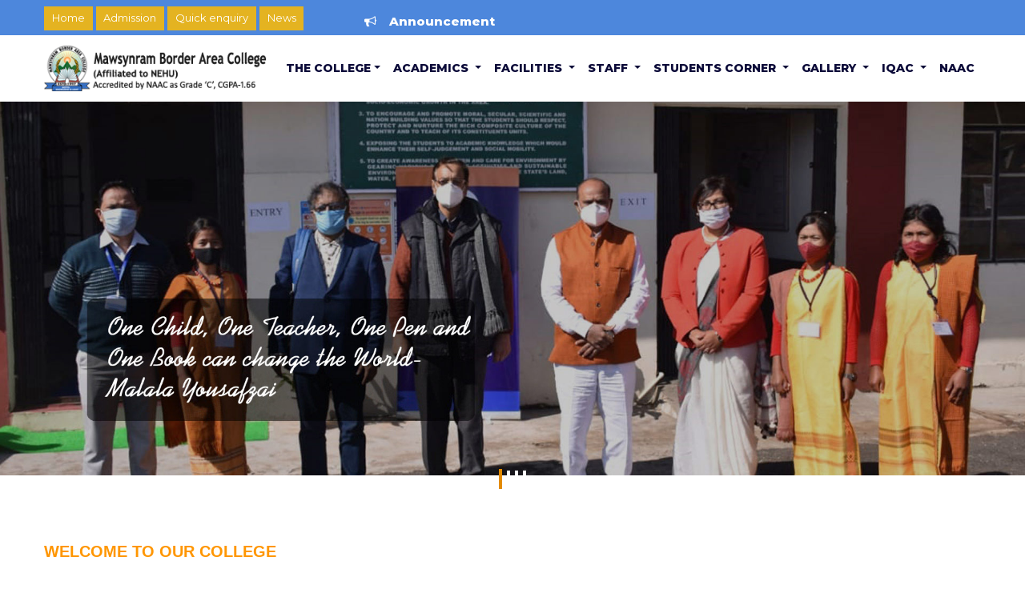

--- FILE ---
content_type: text/html; charset=UTF-8
request_url: https://mawsynramborderareacollege.com/
body_size: 7945
content:
<!DOCTYPE html>
<html lang="en">
<head>
    <!-- ========== Meta Tags ========== -->
    <meta charset="utf-8">
    <meta name="viewport" content="width=device-width, initial-scale=1">
    <meta name="description" content="">
    <!-- ========== Page Title ========== -->
    <title>Mawsynram Border Area College</title>
    <!-- ========== Favicon Icon ========== -->
    <link rel="shortcut icon" href="https://mawsynramborderareacollege.com/assets/images/favicon.png" type="image/x-icon">
    <!-- ========== Google Fonts ========== -->
    <link href="https://fonts.googleapis.com/css?family=Montserrat:400,800&amp;display=swap" rel="stylesheet">
    <!-- ========== Start Stylesheet ========== -->
    <link href="https://mawsynramborderareacollege.com/assets/css/videopopup.css" rel="stylesheet" />
    <link rel="stylesheet" href="https://mawsynramborderareacollege.com/assets/css/bootstrap.min.css">
<link rel="stylesheet" href="https://mawsynramborderareacollege.com/font-awesome/4.7.0/css/font-awesome.min.css">
<link rel="stylesheet" type="text/css" href="https://mawsynramborderareacollege.com/assets/css/slick.css"/>
<link rel="stylesheet" type="text/css" href="https://mawsynramborderareacollege.com/assets/css/slick-theme.css"/>
<link rel="stylesheet" href="https://mawsynramborderareacollege.com/assets/css/animate.min.css">
<link rel="stylesheet" href="https://mawsynramborderareacollege.com/assets/css/aos.css"/>
<link rel="stylesheet" href="https://mawsynramborderareacollege.com/assets/css/jquery.fancybox.min.css"/>
<link rel="stylesheet" href="https://mawsynramborderareacollege.com/assets/css/themify-icons.css">
<link rel="stylesheet" href="https://mawsynramborderareacollege.com/assets/css/style.css">
    <style>

        .dropdown-dropdown {
            display: none;
            position: absolute;
            background-color: #fff;
        }
        .dropdown-dropdown a:hover {background-color: #fff;}
        .dropdown1:hover .dropdown-dropdown {
            background-color: #fff;
            display: block;
            color: #ff9600
        }
    </style>
</head>
<link rel="stylesheet" type="text/css" href="https://cdnjs.cloudflare.com/ajax/libs/toastr.js/2.1.4/toastr.min.css"><style>[wire\:loading], [wire\:loading\.delay], [wire\:loading\.inline-block], [wire\:loading\.inline], [wire\:loading\.block], [wire\:loading\.flex], [wire\:loading\.table], [wire\:loading\.grid] {display: none;}[wire\:offline] {display: none;}[wire\:dirty]:not(textarea):not(input):not(select) {display: none;}input:-webkit-autofill, select:-webkit-autofill, textarea:-webkit-autofill {animation-duration: 50000s;animation-name: livewireautofill;}@keyframes livewireautofill { from {} }</style>
<body>
<!--start preloader-->
<div class="preloader">
    <div class="spinner">
        <div class="double-bounce1"></div>
        <div class="double-bounce2"></div>
    </div>
</div>
<!--end preloader-->
<div class="page-wrapper" id="page-wrapper">
    <!-- start top header -->
<header class="top-header py-2">
    <div class="container">
        <div class="row align-content-center">
            <div class="col-xl-4 col-lg-4 col-md-12 text-left top-btn">
                <a class="btn theme-orange" href="https://mawsynramborderareacollege.com">Home</a>
                <a class="btn theme-orange" href="https://mawsynramborderareacollege.com/online-admission-form">Admission</a>
                <a class="btn theme-orange" href="https://mawsynramborderareacollege.com/contact-us">Quick enquiry</a>
                <a class="btn theme-orange" href="https://mawsynramborderareacollege.com/news">News</a>
            </div>
            <div class="col-xl-2 col-lg-3 col-md-4 py-2 font-weight-bold f-15 announcement">
                <i class="fa fa-bullhorn mr-3"></i><span>Announcement</span>
            </div>
            <div class="col-xl-6 col-lg-5 col-md-8">
                <div wire:id="rMyeH22hxQIexE37FjgB" wire:initial-data="{&quot;fingerprint&quot;:{&quot;id&quot;:&quot;rMyeH22hxQIexE37FjgB&quot;,&quot;name&quot;:&quot;announcement&quot;,&quot;locale&quot;:&quot;en&quot;,&quot;path&quot;:&quot;\/&quot;,&quot;method&quot;:&quot;GET&quot;},&quot;effects&quot;:{&quot;listeners&quot;:[]},&quot;serverMemo&quot;:{&quot;children&quot;:[],&quot;errors&quot;:[],&quot;htmlHash&quot;:&quot;5fea25a4&quot;,&quot;data&quot;:[],&quot;dataMeta&quot;:[],&quot;checksum&quot;:&quot;6a7831530046f53f8af6dfd0f4d4f282fae8c993f853cd56b83006377574fdec&quot;}}" style="vertical-align: middle;">
    <marquee behavior="scroll" direction="left"onmouseover="this.stop();" onmouseout="this.start();">

            <span>
                            </span>
    </marquee>
</div>
            </div>
        </div>
    </div>
</header>
<!-- end top header -->
<!-- start main header -->
<header class="main-header" id="header">
    <div class="container">
        <nav class="navbar navbar-expand-lg navbar-dark">
            <a class="navbar-brand" href="https://mawsynramborderareacollege.com">
                <img src="https://mawsynramborderareacollege.com/assets/images/logo.png" class="img-fluid" alt="">
            </a>
            <span class="navbar-toggler">
                    <i class="ti-align-left" onclick="openNav()"></i>
                </span>
            <div class="collapse navbar-collapse justify-content-end" id="collapsibleNavbar">
                <ul class="navbar-nav">

                    <li class="nav-item dropdown">
                        <a class="nav-link dropdown-toggle" href="#" data-toggle="dropdown">The College</a>
                        <div class="dropdown-menu">
                            <a class="dropdown-item" href="https://mawsynramborderareacollege.com/the-college/our-history">Our History</a>
                            <a class="dropdown-item" href="https://mawsynramborderareacollege.com/the-college/patron">Patron</a>
                            <a class="dropdown-item" href="https://mawsynramborderareacollege.com/the-college/principal-desk">Principal's Desk</a>
                            <a class="dropdown-item" href="https://mawsynramborderareacollege.com/the-college/administration">Administration</a>
                            <a class="dropdown-item" href="https://mawsynramborderareacollege.com/the-college/objective-&amp;-motto">Objective & Motto</a>
                            <a class="dropdown-item" href="https://mawsynramborderareacollege.com/the-college/messages-from-governing-body">Messages from Governing Body</a>
                            <a class="dropdown-item" href="https://mawsynramborderareacollege.com/contact-us">Contact Us</a>
                        </div>
                    </li>
                    <li class="nav-item dropdown">
                        <a class="nav-link dropdown-toggle" href="#" id="navbardrop" data-toggle="dropdown">
                            Academics
                        </a>
                        <div class="dropdown-menu">
                            <a class="dropdown-item" href="https://mawsynramborderareacollege.com/academics/departments">Departments</a>
                            <a class="dropdown-item" href="https://mawsynramborderareacollege.com/academics/courses">Courses</a>
                            <a class="dropdown-item" href="https://mawsynramborderareacollege.com/academics/admission-criteria">Admission Criteria</a>
                            <a class="dropdown-item" href="https://mawsynramborderareacollege.com/academics/examination">Examination</a>
                            <a class="dropdown-item" href="https://mawsynramborderareacollege.com/academics/general-rules">General Rules</a>
                        </div>
                    </li>
                    <li class="nav-item dropdown">
                        <a class="nav-link dropdown-toggle" href="#" id="navbardrop" data-toggle="dropdown">
                            Facilities
                        </a>
                        <div class="dropdown-menu">
                            <a class="dropdown-item" href="https://mawsynramborderareacollege.com/facilities/hostel">Hostel</a>
                            <a class="dropdown-item" href="https://mawsynramborderareacollege.com/facilities/library">Library</a>
                            <a class="dropdown-item" href="https://mawsynramborderareacollege.com/facilities/laboratory">Laboratory</a>
                            <a class="dropdown-item" href="https://mawsynramborderareacollege.com/facilities/canteen">Canteen</a>
                            <a class="dropdown-item" href="https://mawsynramborderareacollege.com/facilities/medical-facility">Medical Facilities</a>
                        </div>
                    </li>
                    <li class="nav-item dropdown">
                        <a class="nav-link dropdown-toggle" href="#" id="navbardrop" data-toggle="dropdown">
                            Staff
                        </a>
                        <div class="dropdown-menu">
                            <!--<a class="dropdown-item" href="https://mawsynramborderareacollege.com/staff/teaching-staff">Teaching Staff</a>-->
                            <a class="dropdown-item" href="#">
                                    <div class="dropdown1">
                                        Teaching Staff
                                        <div class="dropdown-dropdown" style="margin-left: 25px;">
                                            <a class="dropdown-item" href="https://mawsynramborderareacollege.com/staff/teaching-staff">Arts</a>
                                            <a class="dropdown-item" href="https://mawsynramborderareacollege.com/staff/teaching-staff-commerce">Commerce</a>
                                        </div>
                                    </div>
                                </a>
									<a class="dropdown-item" href="#">
                                    <div class="dropdown1">
                                        Supporting Staff
                                        <div class="dropdown-dropdown" style="margin-left: 25px;">
                                            <a class="dropdown-item" href="https://mawsynramborderareacollege.com/staff/librarian">Library</a>
                                            <a class="dropdown-item" href="https://mawsynramborderareacollege.com/staff/office-staff">Office Staff</a>
                                            <a class="dropdown-item" href="https://mawsynramborderareacollege.com/staff/add-on">Add – On</a>
                                        </div>
                                    </div>
                                </a>

                        </div>
                    </li>
                    <li class="nav-item dropdown">
                        <a class="nav-link dropdown-toggle" href="#" id="navbardrop" data-toggle="dropdown">
                            Students Corner
                        </a>
                        <div class="dropdown-menu">
                            <a class="dropdown-item" href="https://mawsynramborderareacollege.com/student-corner/student-union">Students Union</a>
                            <!--<a class="dropdown-item" href="https://mawsynramborderareacollege.com/student-corner/national-cadet-corps">National Cadet Corps (NCC)</a>-->
                            <a class="dropdown-item" href="https://mawsynramborderareacollege.com/student-corner/cultural-club">Cultural Club</a>
                            <a class="dropdown-item" href="https://mawsynramborderareacollege.com/student-corner/national-services-schemes">National Services Schemes</a>
                            <a class="dropdown-item" href="https://mawsynramborderareacollege.com/student-corner/red-ribbon-club">Red Ribbon Club</a>
                            <a class="dropdown-item" href="https://mawsynramborderareacollege.com/student-corner/question-bank">Question Bank</a>
                            <a class="dropdown-item" href="https://mawsynramborderareacollege.com/student-corner/alumni">Alumni</a>
                        </div>
                    </li>

                    <!--<li class="nav-item">-->
                    <!--    <a class="nav-link" href="https://mawsynramborderareacollege.com/news">News</a>-->
                    <!--</li>-->
                    <li class="nav-item dropdown">
                        <a class="nav-link dropdown-toggle" href="#" id="navbardrop" data-toggle="dropdown">
                            Gallery
                        </a>
                        <div class="dropdown-menu">
                            <a class="dropdown-item" href="https://mawsynramborderareacollege.com/gallery/photo">Photo Gallery</a>
                            <a class="dropdown-item" href="https://mawsynramborderareacollege.com/gallery/video">Video Gallery</a>
                        </div>
                    </li>
                    <li class="nav-item dropdown">
                        <a class="nav-link dropdown-toggle" href="#" id="navbardrop" data-toggle="dropdown">
                            IQAC
                        </a>
                        <div class="dropdown-menu">
            <a class="dropdown-item" href="https://mawsynramborderareacollege.com/iqac/1/Members">Members</a>
            <a class="dropdown-item" href="https://mawsynramborderareacollege.com/iqac/2/Meetings">Meetings</a>
            <a class="dropdown-item" href="https://mawsynramborderareacollege.com/iqac/3/Action%20Taken%20Report">Action Taken Report</a>
            <a class="dropdown-item" href="https://mawsynramborderareacollege.com/iqac/4/Research%20Project">Research Project</a>
            <a class="dropdown-item" href="https://mawsynramborderareacollege.com/iqac/5/Best%20Practices">Best Practices</a>
            <a class="dropdown-item" href="https://mawsynramborderareacollege.com/iqac/6/Student%20Survey%20Report">Student Survey Report</a>
            <a class="dropdown-item" href="https://mawsynramborderareacollege.com/iqac/7/Orientations%20and%20Seminars/Webinars">Orientations and Seminars/Webinars</a>
            <a class="dropdown-item" href="https://mawsynramborderareacollege.com/iqac/8/AQAR">AQAR</a>
            <a class="dropdown-item" href="https://mawsynramborderareacollege.com/iqac/10/SSR">SSR</a>
            <a class="dropdown-item" href="https://mawsynramborderareacollege.com/iqac/11/IIQA">IIQA</a>
            <a class="dropdown-item" href="https://mawsynramborderareacollege.com/iqac/12/DVV">DVV</a>
            <a class="dropdown-item" href="https://mawsynramborderareacollege.com/iqac/13/Pre%20NAAC%20Assessment">Pre NAAC Assessment</a>
    </div>
                    </li>
                    <li class="nav-item">
                        <a class="nav-link" href="https://mawsynramborderareacollege.com/national-assessment-and-accreditation-council">NAAC</a>
                    </li>
                </ul>
            </div>
        </nav>
    </div>
</header>
<!-- end main header -->
    <!-- start side menu -->
<div id="mySidenav" class="sidenav">
    <a href="javascript:void(0)" class="closebtn" onclick="closeNav()">&times;</a>
    <div class="sidenav-links pt-4">
        <a href="https://mawsynramborderareacollege.com">Home</a>
        <button class="dropdown-btn">The College
            <i class="fa fa-caret-down"></i>
        </button>
        <div class="dropdown-container">
            <a href="https://mawsynramborderareacollege.com/the-college/our-history">Our History</a>
            <a href="https://mawsynramborderareacollege.com/the-college/patron">Patron</a>
            <a href="https://mawsynramborderareacollege.com/the-college/principal-desk">Principal's Desk</a>
            <a href="https://mawsynramborderareacollege.com/the-college/administration">Administration</a>
            <a href="https://mawsynramborderareacollege.com/the-college/objective-&amp;-motto">Objective & Motto</a>
            <a href="https://mawsynramborderareacollege.com/the-college/messages-from-governing-body">Messages from Governing Body</a>
            <a href="https://mawsynramborderareacollege.com/contact-us">Contact Us</a>
        </div>
        <button class="dropdown-btn">Academics
            <i class="fa fa-caret-down"></i>
        </button>
        <div class="dropdown-container">
            <a href="https://mawsynramborderareacollege.com/academics/departments">Departments</a>
            <a href="https://mawsynramborderareacollege.com/academics/courses">Courses</a>
            <a href="https://mawsynramborderareacollege.com/academics/admission-criteria">Admission Criteria</a>
            <a href="https://mawsynramborderareacollege.com/academics/examination">Examination</a>
            <a href="https://mawsynramborderareacollege.com/academics/general-rules">General Rules</a>
        </div>
        <button class="dropdown-btn">Facilities
            <i class="fa fa-caret-down"></i>
        </button>
        <div class="dropdown-container">
            <a href="https://mawsynramborderareacollege.com/facilities/hostel">Hostel</a>
            <a href="https://mawsynramborderareacollege.com/facilities/library">Library</a>
            <a href="https://mawsynramborderareacollege.com/facilities/laboratory">Laboratory</a>
            <a href="https://mawsynramborderareacollege.com/facilities/canteen">Canteen</a>
            <a href="https://mawsynramborderareacollege.com/facilities/medical-facility">Medical Facilities</a>
        </div>
        <button class="dropdown-btn">Staff
            <i class="fa fa-caret-down"></i>
        </button>
        <div class="dropdown-container">
            <a href="https://mawsynramborderareacollege.com/staff/teaching-staff">Teaching Staff</a>
            
				<button class="dropdown-btn">Supporting Staff
					<i class="fa fa-caret-down"></i>
				</button>
				<div class="dropdown-container">
				    <a href="https://mawsynramborderareacollege.com/staff/librarian">Library</a>
					<a href="https://mawsynramborderareacollege.com/staff/office-staff">Office Staff</a>
					<a href="https://mawsynramborderareacollege.com/staff/add-on">Add – On</a>
				</div>
			
        </div>
        <button class="dropdown-btn">Student Corner
            <i class="fa fa-caret-down"></i>
        </button>
        <div class="dropdown-container">
            <a href="https://mawsynramborderareacollege.com/student-corner/student-union">Students Union</a>
            <!--<a href="https://mawsynramborderareacollege.com/student-corner/national-cadet-corps">National Cadet Corps (NCC)</a>-->
            <a href="https://mawsynramborderareacollege.com/student-corner/cultural-club">Cultural Club</a>
            <a href="https://mawsynramborderareacollege.com/student-corner/national-services-schemes">National Services Schemes</a>
            <a href="https://mawsynramborderareacollege.com/student-corner/red-ribbon-club">Red Ribbon Club</a>
            <a href="https://mawsynramborderareacollege.com/student-corner/question-bank">Question Bank</a>
            <a href="https://mawsynramborderareacollege.com/student-corner/alumni">Alumni</a>
        </div>
        <a href="https://mawsynramborderareacollege.com/news">News</a>
        <button class="dropdown-btn">Gallery
            <i class="fa fa-caret-down"></i>
        </button>
        <div class="dropdown-container">
            <a href="https://mawsynramborderareacollege.com/gallery/photo">Photo Gallery</a>
            <a href="https://mawsynramborderareacollege.com/gallery/video">Video Gallery</a>
        </div>
        <a href="https://mawsynramborderareacollege.com/national-assessment-and-accreditation-council">Naac</a>
    </div>
</div>
<!-- end side menu -->
        <!-- start slider -->
    <div id="demo" class="carousel slide" data-ride="carousel">
        <ul class="carousel-indicators">
            <li data-target="#demo" data-slide-to="0" class="active"></li>
            <li data-target="#demo" data-slide-to="1"></li>
            <li data-target="#demo" data-slide-to="2"></li>
            <li data-target="#demo" data-slide-to="3"></li>
        </ul>
        <div class="carousel-inner">
            <div class="carousel-item active">
                <img src="https://mawsynramborderareacollege.com/assets/images/slider-banner/banner_1.jpg" alt="education" class="img-fluid">
                <div class="carousel-caption animated fadeInLeft delay-0.5s" >
                    <!--<h1 class="font-weight-bold">One Book, One Teacher, One Book,</h1>-->
                    <!--<h1 class="font-weight-bold">One Pen can change the World-</h1>-->
                    <!--<h1 class="font-weight-bold">Malala Yousafzei.</h1>-->
                </div>
            </div>
            <div class="carousel-item">
                <img src="https://mawsynramborderareacollege.com/assets/images/slider-banner/banner_2.jpg" alt="education" class="img-fluid">
                <div class="carousel-caption animated fadeInUp delay-0.5s">
                    <!--<h1 class="font-weight-bold">Education is the most powerfulweapon </h1>-->
                    <!--<h1 class="font-weight-bold">which you can use to change the world-</h1>-->
                    <!--<h1 class="font-weight-bold">Dr. APJ Abdul Kalam.</h1>-->
                </div>
            </div>
            <div class="carousel-item">
                <img src="https://mawsynramborderareacollege.com/assets/images/slider-banner/banner_3.jpg" alt="education" class="img-fluid">
                <div class="carousel-caption animated fadeInDown delay-0.5s">
                    <!--<h1 class="font-weight-bold">Education is not preparation for life;</h1>-->
                    <!--<h1 class="font-weight-bold">Education is life itself-</h1>-->
                    <!--<h1 class="font-weight-bold">John Deway.</h1>-->
                </div>
            </div>
            <div class="carousel-item">
                <img src="https://mawsynramborderareacollege.com/assets/images/slider-banner/banner_41.jpg" alt="education" class="img-fluid">
                <div class="carousel-caption animated zoomIn delay-0.5s">
                    <!--<h1 class="font-weight-bold">Education is not the filling of a pail,</h1>-->
                    <!--<h1 class="font-weight-bold">but lighting of a fire- </h1>-->
                    <!--<h1 class="font-weight-bold">William Butler.</h1>-->
                </div>
            </div>
        </div>
    </div>
    <!-- end slider -->

    <section class="online-course">
        <div class="container">
            <div class="row">
                <div class="col-lg-6">
                    <div class="sec-title">
                        <span class="title">Welcome to our college</span>
                        <h2>Higher Education for the disadvantaged groups...</h2>
                        <div class="divider">
                            <span class="fa fa-mortar-board"></span>
                        </div>
                    </div>
                    <p class="p-17">MAWSYNRAM BORDER AREA COLLEGE, MAWSYNRAM, is the lone college located in Mawsynram Border Range of Meghalaya, skirting Bangladesh. This educational institution was founded in 1997 by some well-meaning, public spirited individuals to bring the college education within the reach of a common man.</p>
                    <button type="button" class="btn theme-orange theme-btn my-2 join-us">Join Us</button>
                </div>
                <div class="col-lg-6">
                    <div class="pa-2 mx-5 " data-aos="fade-up"
                         data-aos-duration="550" style="background-color: #000; height: 130px; background-image:url(assets/images/school.png); ">
                    </div>
                    <div class="course-block  d-flex justify-content-between theme-blue pa-2 mx-5 my-3"
                         data-aos="fade-up"
                         data-aos-duration="550">
                        <img src="https://mawsynramborderareacollege.com/assets/images/dr-balawan-mawrie.jpg" class="img-fluid m-auto" alt="Our Philosophy">
                        <div class="course-text pl-5">
                            <h4>Principal's Desk</h4>
                            Greetings from Mawsynram Border Area College, an institution atop the misty hills of the Mawsynram Range...
                            <!--<p>I welcome you all to Mawsynram Border Area College, located amidst the beautiful green hills of this region.-->
                            <br/>
                            <a href="https://mawsynramborderareacollege.com/the-college/principal-desk" class="btn text-white pl-0">Read more<i
                                class="fa fa-angle-double-right ml-2"></i></a>
                                </p>
                        </div>
                    </div>

                </div>
            </div>
        </div>
    </section>
    <section class="online-course" >
        <div class="container" style="background-color: #F6F6F6; padding: 20px; border-radius: 10px">
            <div class="row">
                <div class="col-lg-12">
                    <div class="sec-title text-center mb-3 aos-init aos-animate" data-aos="fade-up" data-aos-duration="1000">
                <span class="title">VISION OF THE COLLEGE</span>

                <div class="divider">
                    <span class="fa fa-mortar-board"></span>
                </div>
            </div>
                    <p class="p-17" style="text-align: center;">"Knowledge is Light", which means to embrace education, to absorb and to enlighten all <br>sections and groups of the community.</p>

                </div>

            </div>
        </div>
    </section>
    <!-- start counter -->
    <section class="counter-section">
        <div class="container">
            <div class="counter-box">
                <div class="row">
                    <div class="col-lg-3 col-md-6 col-sm-6">
                        <div class="counter" data-aos="fade-up" data-aos-duration="450">
                            <div class="border-line"></div>
                            <div class="counter-img">
                                <img src="https://mawsynramborderareacollege.com/assets/images/icons/hostel.png" class="img-fluid" alt=teacher>
                            </div>
                            <h5 class="count-text mt-2">Hostel</h5>
                            <h3 class="count-title" style="font-size: 18px" >
                                <a href="https://mawsynramborderareacollege.com/facilities/hostel" style="text-decoration: none;">Details</a>
                                </h3>
                        </div>
                    </div>
                    <div class="col-lg-3 col-md-6 col-sm-6">
                        <div class="counter mt-xl-0 mt-lg-0 mt-md-0 mt-sm-0 mt-3" data-aos="fade-up" data-aos-duration="550">
                            <div class="border-line"></div>
                            <div class="counter-img">
                                <img src="https://mawsynramborderareacollege.com/assets/images/icons/library.png" class="img-fluid" alt="classroom">
                            </div>
                            <h5 class="count-text mt-2">Library</h5>
                            <h3 class="count-title" style="font-size: 18px" ><a href="https://mawsynramborderareacollege.com/facilities/library" style="text-decoration: none;">Details</a></h3>
                        </div>
                    </div>
                    <div class="col-lg-3 col-md-6 col-sm-6">
                        <div class="counter mt-xl-0 mt-lg-0 mt-md-4 mt-sm-3 mt-3" data-aos="fade-up" data-aos-duration="550">
                            <div class="border-line"></div>
                            <div class="counter-img">
                                <img src="https://mawsynramborderareacollege.com/assets/images/icons/canteen.png" class="img-fluid" alt="career">
                            </div>
                            <h5 class="count-text mt-2">Canteen</h5>
                            <h3 class="count-title" style="font-size: 18px" ><a href="https://mawsynramborderareacollege.com/facilities/canteen" style="text-decoration: none;">Details</a></h3>
                        </div>
                    </div>
                    <div class="col-lg-3 col-md-6 col-sm-6">
                        <div class="counter mt-xl-0 mt-lg-0 mt-md-4 mt-sm-3 mt-3" data-aos="fade-up" data-aos-duration="550">
                            <div class="border-line"></div>
                            <div class="counter-img">
                                <img src="https://mawsynramborderareacollege.com/assets/images/icons/medical-facilities.png" class="img-fluid" alt="activity">
                            </div>
                            <h5 class="count-text mt-2">Medical Facilities</h5>
                            <h3 class="count-title" style="font-size: 18px" ><a href="https://mawsynramborderareacollege.com/facilities/medical-facility" style="text-decoration: none;">Details</a></h3>
                        </div>
                    </div>
                </div>
            </div>

        </div>
    </section>
    <!-- end counter -->
    <!-- start about us -->

    <!-- end about us -->
    <!-- start target -->
    <section class="target">
        <div class="container">
            <div class="sec-title text-center bg-fill mb-3">
                <span class="title">Students Corner</span>
                <h2 class="text-white">Ethics Behind Success</h2>
                <div class="divider">
                    <span class="fa fa-mortar-board"></span>
                </div>
            </div>
            <div class="row">
                <div class="col-md-4">
                    <div class="target-block text-white p-5 mb-lg-0 mb-xl-0 mb-md-0 mb-sm-5 mb-5" data-aos="fade-up"
                         data-aos-duration="550">
                        <!--<div class="border-line"></div>-->
                        <i class="fa fa-users fa-3x color-orange mb-3 target-icon"></i>
                        <h4 class="font-weight-bold">NSS</h4>
                        <p>The NSS unit of the college is active and is functioning in full stretch...</p>
                        <a href="https://mawsynramborderareacollege.com/student-corner/national-services-schemes" class="btn text-white pl-0">Read More<i
                                class="fa fa-angle-double-right ml-2"></i></a>
                    </div>
                </div>

                <div class="col-md-4">
                    <div class="target-block text-white  p-5 mb-lg-0 mb-xl-0 mb-md-0 mb-sm-5 mb-5" data-aos="fade-up"
                         data-aos-duration="550">
                        <!--<div class="border-line"></div>-->
                        <i class="fa fa-mortar-board fa-3x color-orange mb-3 target-icon"></i>
                        <h4 class="font-weight-bold">Red Ribbon Club</h4>
                        <p>Establishing Red Ribbon Club in our College serves many purposes...</p>
                        <a href="https://mawsynramborderareacollege.com/student-corner/red-ribbon-club" class="btn text-white pl-0">Read More<i
                                class="fa fa-angle-double-right ml-2"></i></a>
                    </div>
                </div>

                <div class="col-md-4">
                    <div class="target-block text-white p-5" data-aos="fade-up" data-aos-duration="550">
                        <!--<div class="border-line"></div>-->
                        <i class="fa fa-book fa-3x color-orange mb-3 target-icon"></i>
                        <h4 class="font-weight-bold">Question Bank</h4>
                        <!--<p>Establishing Red Ribbon Club in our College serves many purposes...</p>-->
                        <a href="https://mawsynramborderareacollege.com/student-corner/question-bank" class="btn text-white pl-0">Read More<i
                                class="fa fa-angle-double-right ml-2"></i></a>
                    </div>
                </div>

            </div>
        </div>
    </section>
    <!-- end target -->
    <!-- start team -->

    <!-- end team -->
    <!-- start online course -->
    <section class="online-course">
        <div class="container">
            <div class="row">
                <div class="col-lg-6">
                    <div class="sec-title" data-aos="fade-up" data-aos-duration="550">
                        <span class="title">Events Listing</span>
                        <h2>Upcoming & Past Events Schedule</h2>
                        <div class="divider">
                            <span class="fa fa-mortar-board"></span>
                        </div>
                        <div class="event-block d-flex my-3" data-aos="fade-up" data-aos-duration="550">
                                <h2 class="font-weight-bold color-orange mr-3">1.</h2>
                                <div class="event-info">
                                    <h5 class="color-blue">
                                        <a href="javascript:">
                                            NAAC PEER TEAM VISIT IN THE COLLEGE
                                        </a>
                                    </h5>
                                    <ul class="pl-0">
                                    <li class="pr-3">
                                        <i class="ti-calendar pr-2"></i>
                                        <span>Febuary 10-11, 2021</span>
                                    </li>
                                </ul>
                                </div>
                            </div>
                            <div class="event-block d-flex my-3" data-aos="fade-up" data-aos-duration="550">
                                <h2 class="font-weight-bold color-orange mr-3">2.</h2>
                                <div class="event-info">
                                    <h5 class="color-blue">
                                        <a href="javascript:">
                                            NAAC RESULT: GRADE C, CGPA-1.66.
                                        </a>
                                    </h5>
                                <ul class="pl-0">
                                    <li class="pr-3">
                                        <i class="ti-calendar pr-2"></i>
                                        <span>March 1<sup>st</sup>, 2021</span>
                                    </li>
                                    <!--<li class="pr-3">-->
                                    <!--    <i class="ti-alarm-clock pr-2"></i>-->
                                    <!--    <span>10.00pm - 12.00pm</span>-->
                                    <!--</li>-->

                                </ul>
                                </div>
                            </div>
<!--                        -->
<!--                        -->
                    </div>



                </div>
                <div class="col-lg-6">

                    <div class="course-block  d-flex justify-content-between theme-blue pa-2 mx-5 my-3"
                         data-aos="fade-up"
                         data-aos-duration="550">
                        <img src="https://mawsynramborderareacollege.com/assets/images/icons/naac.png" class="img-fluid m-auto" alt="Our Philosophy">
                        <div class="course-text pl-5">
                            <h4>NAAC Result</h4>
                            <p>College is accredited with GRADE 'C' for 1st cycle.</p>
                        </div>
                    </div>
                    <div class="course-block  d-flex justify-content-between theme-orange pa-2 mx-5 mt-3"
                         data-aos="fade-up"
                         data-aos-duration="550">
                        <img src="https://mawsynramborderareacollege.com/assets/images/icons/visitor.png" class="img-fluid m-auto" alt="Our Principle">
                        <div class="course-text pl-5">
                            <h4>Admission Criteria</h4>
                            <p>Students who have passed plus 2 (10 +2) in their respective stream...</p>
                        </div>
                    </div>
                </div>
            </div>
        </div>
    </section>
    <!-- end online course -->

    <!-- start video & FAQ -->
    <section class="blog-block">
        <div class="container">

            <div class="row">

                <div class="col-lg-4 col-md-6 mb-lg-0 mb-sm-5 mb-xl-0 mb-sm-5 mb-md-0 mb-5">
                    <div class="post" data-aos="fade-up" data-aos-duration="1000">
                        <img class="img-fluid" src="https://mawsynramborderareacollege.com/assets/images/academic-calendar.jpeg" alt="Blog">
                        <div class="post_inner p-3">

                            <h5 class="font-weight-bold">Academic Calendar</h5>
                            <p>Academic Calendar</p>

                            <a class="btn color-orange read-more mt-3" href="https://mawsynramborderareacollege.com/academic-calendars">Read More</a>
                        </div>
                    </div>
                </div>


                <div class="col-lg-4 col-md-6 mb-lg-0 mb-xl-0 mb-sm-5 mb-md-0 mb-5">
                    <div class="post" data-aos="fade-up" data-aos-duration="1000">
                        <img class="img-fluid" src="https://mawsynramborderareacollege.com/assets/images/club.jpeg" alt="Blog">
                        <div class="post_inner p-3">

                            <h5 class="font-weight-bold">Committees, Cells and Clubs</h5>
                            <p>Committees, Cells and Clubs</p>

                            <a class="btn color-orange read-more mt-3" href="https://mawsynramborderareacollege.com/committees-cell-club">Read More</a>
                        </div>
                    </div>
                </div>

                <div class="col-lg-4 col-md-6 mb-xl-0 mb-md-0">
                    <div class="post" data-aos="fade-up" data-aos-duration="1000">
                        <img class="img-fluid" src="https://mawsynramborderareacollege.com/assets/images/report.jpg" alt="Blog">
                        <div class="post_inner p-3">

                            <h5 class="font-weight-bold">Departmental Report.</h5>
                            <p>Committees, Cells and Clubs</p>

                            <a class="btn color-orange read-more mt-3" href="https://mawsynramborderareacollege.com/departmental-reports">Read More</a>
                        </div>
                    </div>
                </div>
            </div>
        </div>
    </section>

    <!-- start video & FAQ -->

    <!-- end video & FAQ -->
    <!-- start event gallery -->

    <!-- end event gallery -->
    <!-- start contact us -->
    <section class="contact-us mt-5">
        <div class="container">
            <div class="row">
                <div class="col-md-12 contact-us-block">
                    <div class="border-line"></div>
                    <div class="row">
                        <div class="col-lg-6 col-md-12 py-5">
                            <h3 class="text-center font-weight-bold">Doubt Clear class online</h3>
                            <div class="single-item">
                                <div class="text-center py-4">
                                    <img src="https://mawsynramborderareacollege.com/assets/images/doubt-clear-class/1.png" class="img-fluid m-auto d-block" alt="Habalawanphaijingkmen Syiemlieh">
                                    <h5 class="mt-3 font-weight-bold">Geography</h5>
                                    <h6>Head of Department - Ms. Habalawanphaijingkmen Syiemlieh</h6>
                                </div>
                                <div class="text-center py-4">
                                    <img src="https://mawsynramborderareacollege.com/assets/images/doubt-clear-class/2.png" class="img-fluid m-auto d-block" alt="Meris Mary Sohste">
                                    <h5 class="mt-3 font-weight-bold">Khasi</h5>
                                    <h6>Head of Department - Ms. Meris Mary Sohsten</h6>
                                </div>
                                <div class="text-center py-4">
                                    <img src="https://mawsynramborderareacollege.com/assets/images/doubt-clear-class/3.png" class="img-fluid m-auto d-block" alt="Rishalin Kharshandi">
                                    <h5 class="mt-3 font-weight-bold">Political Science </h5>
                                    <h6>Head of Department - Ms. Rishalin Kharshandi</h6>
                                </div>
                                <div class="text-center py-4">
                                    <img src="https://mawsynramborderareacollege.com/assets/images/doubt-clear-class/risahlang.png" class="img-fluid m-auto d-block" alt="Banrihun Ryntathiang">
                                    <h5 class="mt-3 font-weight-bold">English</h5>
                                    <h6>Head of Department - Ms. Risahlang Kharbuki</h6>
                                </div>
                                <div class="text-center py-4">
                                    <img src="https://mawsynramborderareacollege.com/assets/images/doubt-clear-class/5.png" class="img-fluid m-auto d-block" alt="Daphiralin Myrthong">
                                    <h5 class="mt-3 font-weight-bold">Education</h5>
                                    <h6>Head of Department - Ms. Daphiralin Myrthong</h6>
                                </div>
                                <div class="text-center py-4">
                                    <img src="https://mawsynramborderareacollege.com/assets/images/doubt-clear-class/6.png" class="img-fluid m-auto d-block" alt="Nangtyngshain Hoojon">
                                    <h5 class="mt-3 font-weight-bold">History</h5>
                                    <h6>Head of Department - Ms. Nangtyngshain Hoojon</h6>
                                </div>
                                <div class="text-center py-4">
                                    <img src="https://mawsynramborderareacollege.com/assets/images/doubt-clear-class/7.png" class="img-fluid m-auto d-block" alt="Dawanmon Jalong">
                                    <h5 class="mt-3 font-weight-bold">Economics</h5>
                                    <h6>Head of Department - Mr. Dawanmon Jalong</h6>
                                </div>
                                <div class="text-center py-4">
                                    <img src="https://mawsynramborderareacollege.com/assets/images/doubt-clear-class/jeffreyson.png" class="img-fluid m-auto d-block" alt="Noblelyne Nongkynrih">
                                    <h5 class="mt-3 font-weight-bold">Sociology</h5>
                                    <h6>Head of Department - Mr. Jeffreyson Wahlang</h6>
                                </div>
                                <div class="text-center py-4">
                                    <img src="https://mawsynramborderareacollege.com/assets/images/doubt-clear-class/9.png" class="img-fluid m-auto d-block" alt="Rikrak J. Sangma">
                                    <h5 class="mt-3 font-weight-bold">Garo</h5>
                                    <h6>Head of Department - Mr. Rikrak J. Sangma</h6>
                                </div>
                                <button class="slick-prev slick-arrow" aria-label="Previous" type="button">
                                    Previous
                                </button>
                                <button class="slick-next slick-arrow" aria-label="Next" type="button">Next
                                </button>
                            </div>
                        </div>
                        <div class="col-md-6 hidden-md">
                            <div class="joinus-content theme-orange mx-5" data-aos="zoom-in" data-aos-duration="550" style="background-color: #71A8F9">
                                <p class="text-uppercase font-weight-bold mb-0">Join Us</p>
                                <h2 class="font-weight-bold mb-3">Talk With Our Expert</h2>
                                <form>
                                    <div class="form-group">
                                        <label for="exampleInputName">Name</label>
                                        <input type="text" class="form-control" id="exampleInputName"
                                               placeholder="Enter Your Name">
                                    </div>
                                    <div class="form-group">
                                        <label for="exampleInputEmail1">Email address</label>
                                        <input type="email" class="form-control" id="exampleInputEmail1"
                                               placeholder="Enter Your Email">
                                    </div>
                                    <div class="form-group">
                                        <label for="exampleFormControlSelect1">Department</label>
                                        <select class="form-control" id="exampleFormControlSelect1">
                                            <option>Geography</option>
                                            <option>Khasi</option>
                                            <option>Political Science</option>
                                            <option>English</option>
                                            <option>Education</option>
                                            <option>History</option>
                                            <option>Economics</option>
                                            <option>Sociology </option>
                                            <option>Garo </option>
                                        </select>
                                    </div>
                                    <button type="submit" class="btn read-more text-white border-white">
                                        <a href="https://mawsynramborderareacollege.com/contact-us">
                                            Let's Start To Talk
                                        </a>
                                        <i class="fa fa-long-arrow-alt-right"></i></button>
                                </form>
                            </div>
                        </div>
                    </div>
                </div>
            </div>
        </div>
    </section>
    <!-- end contact us -->
    <!-- start join us -->
    <section class="pt-5">
        <div class="container">
            <div class="row">
                <div class="col-md-12">
                    <div class="joinus-content theme-orange mx-5 hidden-lg" data-aos="zoom-in" data-aos-duration="550">
                        <p class="text-uppercase font-weight-bold mb-0">Join Us</p>
                        <h2 class="font-weight-bold mb-3">Talk With Our Expert</h2>
                        <form>
                            <div class="form-group">
                                <label for="exampleInputName">Name</label>
                                <input type="text" class="form-control" id="exampleInputName"
                                       placeholder="Enter Your Name">
                            </div>
                            <div class="form-group">
                                <label for="exampleInputEmail1">Email address</label>
                                <input type="email" class="form-control" id="exampleInputEmail1"
                                       placeholder="Enter Your Email">
                            </div>
                            <div class="form-group">
                                <label for="exampleFormControlSelect1">Department</label>
                                <select class="form-control" id="exampleFormControlSelect1">
                                    <option>Economics</option>
                                    <option>Education</option>
                                    <option>English</option>
                                    <option>Geography</option>
                                    <option>History</option>
                                    <option>Khasi</option>
                                    <option>Political Science</option>
                                </select>
                            </div>
                            <button type="submit" class="btn read-more text-white border-white">
                                <a href="https://mawsynramborderareacollege.com/contact-us">
                                    Let's Start To Talk
                                </a>
                                <i class="fa fa-long-arrow-alt-right"></i></button>
                        </form>
                    </div>
                </div>
            </div>
        </div>
    </section>
    <!-- end join us -->
        <!-- start blog -->

    <!-- start footer -->
<!--<footer class="theme-blue">-->
<!--    <div class="container">-->
<!--        <div class="bottom-footer py-3 d-flex justify-content-between">-->
<!--            <p class="mb-0">All Rights Reserved by Mawsynram Border Area College.</p>-->
<!--            <ul class="list-inline mb-0">-->
<!--                <li class="list-inline-item">Design & Developed by <a href="https://scriptscode.xyz/">Scripts Code</a></li>-->

<!--            </ul>-->
<!--        </div>-->
<!--    </div>-->
<!--</footer>-->
<!-- end footer -->
    <footer class="theme-blue">
        <div class="container">
            <div class="footer-top border-bottom pt-5">
                <div class="row">
                    <div class="col-lg-3 col-md-6 aos-init" data-aos="fade-in" data-aos-duration="1050">
                        <h5 class="font-weight-bold mb-3">Core Values</h5>
                        <p>To provide higher education for the disadvantaged groups who are denied access to higher education.</p>
                        
                    </div>
                    <div class="col-lg-2 col-md-6 aos-init" data-aos="fade-in" data-aos-duration="550">
                        <h5 class="font-weight-bold mb-3">Quick Links</h5>
                        <ul>
                            <li><a href="https://online.visual-paradigm.com/share/book/arisanna-2020-21-mbac-12jbjn4c40" target="_blank"><i class="fa fa-angle-double-right mr-2"></i>Arisanna 2020-21</a></li>
                            <li><a href="https://mawsynramborderareacollege.com/contact-us"><i class="fa fa-angle-double-right mr-2"></i>Contact Us</a></li>
                        </ul>
                    </div>
                    <div class="col-lg-2 col-md-6 mb-md-5 mb-4 aos-init" data-aos="fade-in" data-aos-duration="1050">
                        <h5 class="font-weight-bold mb-3">Recent Event</h5>
                        <div class="row">
                            <div class="col-md-6 col-sm-2 col-2 mb-2 pr-0">
                                <a href="https://www.mawsynramborderareacollege.com/gallery/photo"><img src="https://mawsynramborderareacollege.com/assets/images/thumb_1.jpg" class="img-fluid" alt="Gallery"></a href>
                            </div>
                            <div class="col-md-6 col-sm-2 col-2 mb-2 pr-0">
                                <a href="https://www.mawsynramborderareacollege.com/gallery/photo"><img src="https://mawsynramborderareacollege.com/assets/images/thumb_2.jpg" class="img-fluid" alt="Gallery"></a href>
                            </div>
                            <div class="col-md-6 col-sm-2 col-2 mb-2 pr-0">
                                <a href="https://www.mawsynramborderareacollege.com/gallery/photo"><img src="https://mawsynramborderareacollege.com/assets/images/thumb_3.jpg" class="img-fluid" alt="Gallery"></a href>
                            </div>
                            <div class="col-md-6 col-sm-2 col-2 pr-0">
                                <a href="https://www.mawsynramborderareacollege.com/gallery/photo"><img src="https://mawsynramborderareacollege.com/assets/images/thumb_4.jpg" class="img-fluid" alt="Gallery"></a href>
                            </div>
                            
                        </div>
                    </div>
                    <div class="col-lg-5 col-md-6 pl-lg-5 mb-md-5 aos-init" data-aos="fade-in" data-aos-duration="1050">
                        <h5 class="font-weight-bold mb-3">Contact Us</h5>
                        <ul class="address-icon">
                            <li class="mb-3"><i class="fa fa-map-marker mr-3 color-orange"></i>Mawsynram Border Area College Mawsynram Village, East Khasi Hills District,793113</li>
                            <li class="mb-3"><i class="fa fa-phone mr-3 color-orange"></i>+91 879 443 6280 / 825 792 8064</li>
                            <li class="mb-3"><i class="fa fa-envelope color-orange mr-3"></i>mawsynramborderareacollege@gmail.com</li>
                        </ul>
                    </div>
                </div>
            </div>
            <div class="bottom-footer py-3 d-flex justify-content-between">
                <p class="mb-0">All Rights Reserved by Mawsynram Border Area College.</p>
                <ul class="list-inline mb-0">
                    <li class="list-inline-item">Design & Developed by <a href="https://scriptscode.com/" target="_blank">ScriptsCode</a> Consultants LLP</li>
                </ul>
            </div>
        </div>
    </footer>    <a href="#" id="scroll"><span></span></a>
</div>
<script type="text/javascript" src="https://cdnjs.cloudflare.com/ajax/libs/jquery/3.3.1/jquery.min.js"></script><!-- ===============jQuery Frameworks============= -->
<script src="https://mawsynramborderareacollege.com/assets/js/jquery.min.js"></script>
<script src="https://mawsynramborderareacollege.com/assets/js/popper.min.js"></script>
<script src="https://mawsynramborderareacollege.com/assets/js/bootstrap.min.js"></script>
<script src="https://mawsynramborderareacollege.com/assets/js/slick.min.js"></script>
<script src="https://mawsynramborderareacollege.com/assets/js/jquery.fancybox.min.js"></script>
<script src="https://mawsynramborderareacollege.com/assets/js/aos.js"></script>
<script src="https://mawsynramborderareacollege.com/assets/js/script.js"></script>
<script src="https://mawsynramborderareacollege.com/assets/js/page/home/home.js"></script>
<script src="/livewire/livewire.js?id=ef0c4e092e24439bb958" data-turbo-eval="false" data-turbolinks-eval="false"></script><script data-turbo-eval="false" data-turbolinks-eval="false">window.livewire = new Livewire();window.Livewire = window.livewire;window.livewire_app_url = '';window.livewire_token = 'oUzTGwKFpvMD0J3tqguoexCQimeyQAgdmISerd1B';window.deferLoadingAlpine = function (callback) {window.addEventListener('livewire:load', function () {callback();});};document.addEventListener("DOMContentLoaded", function () {window.livewire.start();});</script>
    <script>
        $(function() {
            // CLOSE AND REMOVE ON ESC
            $(document).on('keyup',function(e) {
                if (e.keyCode == 27) {
                    $('.overlay01').remove();
                }
            });
            // CLOSE AND REMOVE ON CLICK
            $('body').on('click','.overlay01, .close', function() {
                $('.overlay01').remove();
            });
            // SO PLAYING WITH THE VIDEO CONTROLS DOES NOT
            // CLOSE THE POPUP
            $('body').on('click','.videoBox', function(e) {
                e.stopPropagation();
            });
        });
    </script>
</body>
<script type="text/javascript" src="https://cdnjs.cloudflare.com/ajax/libs/toastr.js/2.1.4/toastr.min.js"></script><script type="text/javascript">toastr.options = {"closeButton":true,"closeClass":"toast-close-button","closeDuration":300,"closeEasing":"swing","closeHtml":"<button><i class=\"icon-off\"><\/i><\/button>","closeMethod":"fadeOut","closeOnHover":true,"containerId":"toast-container","debug":false,"escapeHtml":false,"extendedTimeOut":10000,"hideDuration":1000,"hideEasing":"linear","hideMethod":"fadeOut","iconClass":"toast-info","iconClasses":{"error":"toast-error","info":"toast-info","success":"toast-success","warning":"toast-warning"},"messageClass":"toast-message","newestOnTop":false,"onHidden":null,"onShown":null,"positionClass":"toast-top-right","preventDuplicates":true,"progressBar":true,"progressClass":"toast-progress","rtl":false,"showDuration":300,"showEasing":"swing","showMethod":"fadeIn","tapToDismiss":true,"target":"body","timeOut":5000,"titleClass":"toast-title","toastClass":"toast"};</script></html>


--- FILE ---
content_type: text/css
request_url: https://mawsynramborderareacollege.com/assets/css/videopopup.css
body_size: 324
content:
html,

.wrapper {
	box-sizing: border-box;
	min-height: 100%;
	padding-bottom: 47px;
}

iframe.source-window {
	width: 100%;
	border: 0;
	padding: 0;
	margin: 0;
	height: 400px;
}
#resultbox {
	border: 1px solid #999;
	border-radius: 10px;
	padding : 15px;
}
@media(max-width: 450px) {
	header h1 {
		font-size: 16px;
	}
}
.gutter {
  margin-top: 15px;
  margin-bottom: 15px;
}
@media print {
	.source-block {
		display: none!important;
	}
}
.speakers .abstract {
	background-color: #232323!important;
}
.overlay01 {
  width: 100%;
  background: rgba(0,0,0,.75);
  position: fixed;
  z-index: 999;
  left: 0;
  top: 0;
  bottom: 0;
  right: 0;
}
.videoBox {
  position: fixed;
    z-index: 999;
  /*width: 60%;*/
  left: 50%;
  top:50%;
  transform: translateY(-50%) translateX(-50%);
  padding: 10px;
  /*background: #fff;*/
  text-align: center;
  border-radius: 5px;
}
.videoBox video {
  width: 100%;
}
.close {
  width: 36px;
  height: 36px;
  position: absolute;
  top: -18px;
  right: -18px;
  display: block;
  background: transparent url(../images/close_pop_up.png) no-repeat center center;
  opacity: .8;
}
.close:hover {
  opacity: 1;
}
@media only screen and (max-width: 495px) {
  .videoBox {
    width: 95%;
  }
  .image-pop-up {
     width: 95%; 
  }
}


--- FILE ---
content_type: text/css
request_url: https://mawsynramborderareacollege.com/assets/css/style.css
body_size: 6934
content:


html, body {
    position: relative;
    height: 100%;
}

body {
    font-family: 'Montserrat', sans-serif;
    font-size: 14px;
    color: #211f1f;
    margin: 0;
    padding: 0;
    background: white;
}

/*
****Default Style
1. Top Header
2. Main Header
3. Slider
4. Features
5. About Us
6. Service
7. Events
8. Counter
9. Meet our team
10. Online course
12. Search Course
13. Video faq
14. faq accordion
15. event gallery
16. Blog
17. Footer
*/

/*Default Style*/
h1,
h2,
h3,
h4,
h5,
h6 {
    font-family: 'Roboto', sans-serif;
    line-height: 1.5;
    font-weight: 400;
}
a {
    text-decoration: none;
    color: unset;
}
a:active,
a:hover,
a:focus {
    text-decoration: none;
}
a:active,
a:hover,
a:focus {
    outline: 0 none;
}
.theme-btn {
    padding: .875rem 2.75rem;
}
.theme-orange {
    background: #E4B321;
    color: white;
}
.theme-blue {
    background: #112746;
    color: white;
}
.color-orange {
    color: #e38b00;
}
.color-blue {
    color: #0c0b39;
}
.theme-light-bg {
    background: #e5eef6;
}
.p-17 {
    font-size: 17px;
}
.f-15 {
    font-size: 15px;
}
.box-shadow {
    box-shadow: 0 0 3px rgba(0, 0, 0, 0.1);
}
.border-unset {
    border: unset;
}
.form-control {
    background-clip: unset;
}
.bg-unset {
    background: unset;
}
.max-width {
    width: 600px;
}
.btn {
    border-radius: unset;
}
.counter-section, .target, .our-team, .online-course, .search-course, .event-listing, .event-gallery, .blog, .blog-detail, .aboutus, .abt-counter, .timeline, .result, .result-list, .student, .faculties, .course, .blog-block, .contact-section {
    padding: 50px 0;
}
.carousel .btn:hover, .post .btn:hover,.career-form .btn:hover, .contact-form .btn:hover, .result .btn:hover, .search-student .btn:hover, .join-us:hover {
    background: #0c0b39;
    border: #0c0b39;
    color: white;
}
.get-course:hover {
    background: white;
    color: #0c0b39;
}
.form-control {
    border-radius: unset;
}
.sec-title .title {
    position: relative;
    display: block;
    font-size: 20px;
    line-height: 1.2em;
    color: #ff9600;
    font-weight: 600;
    margin-bottom: 20px;
    text-transform: uppercase;
    font-family: "Raleway", sans-serif;
}
.sec-title h2 {
    position: relative;
    display: block;
    line-height: 1.2em;
    color: #0c0b39;
    font-weight: 700;
}
.sec-title .divider {
    position: relative;
    display: inline-block;
    margin: 10px 0;
    width: 150px;
    text-align: center;
}
.sec-title .divider:before, .sec-title .divider:after {
    position: absolute;
    left: 0;
    top: 9px;
    height: 1px;
    width: 52px;
    background-color: #0c0b39;
    content: "";
}
.bg-fill  .divider:before, .bg-fill  .divider:after {
    background-color: white !important;
}
.sec-title .divider:after {
    left: auto;
    right: 0;
}
.divider .fa {
    color: #0c0b39;
}
.bg-fill .divider .fa {
    color: white;
}
.slick-prev:hover, .slick-prev:focus, .slick-next:hover, .slick-next:focus {
    background: #0c0b39 !important;
}

/*pre loader*/
.preloader {
    position: fixed;
    top: 0;
    left: 0;
    width: 100%;
    height: 100%;
    background-color: #0c0b39;
    z-index: 999999;
    text-align: center;
}
.preloader .spinner {
    width: 60px;
    height: 60px;
    position: absolute;
    left: 0;
    right: 0;
    margin: 0 auto;
    top: 46%;
    -webkit-transform: translateY(-46%);
    transform: translateY(-46%);
}
.preloader .spinner .double-bounce1, .preloader .spinner .double-bounce2 {
    width: 100%;
    height: 100%;
    border-radius: 50%;
    background-color: #ffffff;
    opacity: 0.6;
    position: absolute;
    top: 0;
    left: 0;
    -webkit-animation: sk-bounce 2.0s infinite ease-in-out;
    animation: sk-bounce 2.0s infinite ease-in-out;
}
.preloader .spinner .double-bounce2 {
    -webkit-animation-delay: -1.0s;
    animation-delay: -1.0s;
}
@-webkit-keyframes sk-bounce {
    0%, 100% {
        -webkit-transform: scale(0);
        transform: scale(0);
    }

    50% {
        -webkit-transform: scale(1);
        transform: scale(1);
    }
}
@keyframes sk-bounce {
    0%, 100% {
        -webkit-transform: scale(0);
        transform: scale(0);
    }

    50% {
        -webkit-transform: scale(1);
        transform: scale(1);
    }
}
/*1. Top Header*/
.top-header {
    background-color: #4D87DC;
    color: white;
}
.top-header .btn {
    border-radius: unset;
    font-size: 13px;
}
.top-header .btn:hover {
    background: white;
    color: #e38b00;
}
.marquee {
    padding: 5px 0 0;
}
.marquee {
    margin: 0 auto;
    white-space: nowrap;
    overflow: hidden;
    box-sizing: border-box;
}
.marquee span {
    display: inline-block;
    padding-left: 100%;
    text-indent: 0;
    animation: marquee 15s linear infinite;
}
.marquee span:hover {
    animation-play-state: running;
}

/* Make it move */
@keyframes marquee {
    0% {
        transform: translate(0, 0);
    }

    100% {
        transform: translate(-100%, 0);
    }
}

/*2. Main Header*/
nav {
    padding: 0.5rem 0 !important;
}
.navbar-nav .nav-link {
    color: #0c0b39;
    font-size: 14px;
    font-weight: 700;
    text-transform: uppercase;
}
.navbar-nav .nav-item .nav-link {
    text-decoration: none;
    -webkit-background-clip: text;
    -webkit-text-fill-color: transparent;
    background-image: -webkit-linear-gradient( to right, #e38b00, #e38b00 50%, #0c0b39 50% );
    background-image: -moz-linear-gradient( to right, #e38b00, #e38b00 50%, #0c0b39 50% );
    background-image: -ms-linear-gradient( to right, #e38b00, #e38b00 50%, #0c0b39 50% );
    background-image: -o-linear-gradient( to right, #e38b00, #e38b00 50%, #0c0b39 50% );
    background-image: linear-gradient( to right, #e38b00, #e38b00 50%, #0c0b39 50% );
    background-size: 200% 100%;
    background-position: 100%;
}
.navbar-nav .nav-item .nav-link:hover {
    transition: all 0.4s cubic-bezier(0, 0, 0.23, 1);
    background-position: 0%;
}
.dropdown-toggle::after {
    color: #0c0b39;
}
.dropdown:hover .dropdown-menu {
    display: block;
}
.dropdown-menu {
    background: white;
    border-radius: unset;
    border: unset;
    box-shadow: 0px 0px 30px 0 rgba(0,0,0,.2);
}
.dropdown-item {
    color: #0c0b39 !important;
}
a.dropdown-item:hover {
    color: #e38b00 !important;
}
.dropdown-item:focus, .dropdown-item:hover {
    color: #0c0b39 !important;
    text-decoration: none;
    background-color: unset;
}
.top-header .btn {
    padding: .275rem .55rem;
}
.navbar-toggler {
    color: #0c0b39 !important;
}
.navbar-toggler:focus {
    outline: unset;
    outline: unset;
}
.ti-align-left {
    font-size: 24px;
}
.sidenav {
    height: 100%;
    width: 0;
    position: fixed;
    z-index: 999999;
    top: 0;
    right: 0;
    background-color: #e38b00eb;
    overflow-x: hidden;
    transition: 0.5s;
    padding-top: 60px;
}
.sidenav a {
    padding: 8px 8px 8px 32px;
    text-decoration: none;
    font-size: 25px;
    color: white;
    display: block;
    transition: 0.3s;
}
.sidenav a:hover {
    color: #f1f1f1;
}
.sidenav .closebtn {
    position: absolute;
    top: 0;
    right: 10px;
    text-align: right;
    font-size: 36px;
    margin-left: 50px;
}
.sidenav a, .dropdown-btn {
    padding: 6px 8px 6px 16px;
    text-decoration: none;
    font-size: 18px;
    color: white;
    display: block;
    border: none;
    background: none;
    width: 100%;
    text-align: left;
    cursor: pointer;
    outline: none;
}
.sidenav a:hover, .dropdown-btn:hover {
    color: #f1f1f1;
}
.dropdown-container {
    display: none;
    padding-left: 8px;
}
.fa-caret-down {
    float: right;
    padding-right: 8px;
}
@media screen and (max-height: 450px) {
    .sidenav {
        padding-top: 15px;
    }

    .sidenav a {
        font-size: 18px;
    }
}
.sticky {
    position: fixed;
    top: 0 !important;
    width: 100%;
    background: white;
    z-index: 99999;
    box-shadow: 0 0 18px 0 rgba(0, 0, 0, 0.12);
}

/*3. Slider*/
.carousel-inner {
    height: 500px;
}
.carousel-inner img {
    width: 100%;
    height: 100%;
}
.carousel-indicators {
    display: flex;
    align-items: center;
}
.carousel-indicators li {
    width: 4px;
    height: 20px;
    border-top: unset;
    border-bottom: unset;
    opacity: unset;
}
.carousel-indicators .active {
    height: 25px;
    background: #e38b00;
}
.carousel-caption {
    bottom: unset;
    top: 150px;
    right: unset;
    max-width: 600px;
    text-align: left;
}
.apply-now {
    font-size: 18px;
    padding: 8px 18px;
}

/*4. Features*/
.features {
    padding: 50px 0 0;
    z-index: 1;
    position: relative;
}
.feature-box {
    position: relative;
    padding: 25px 30px 28px;
    -webkit-border-radius: 2px;
    -moz-border-radius: 2px;
    transition: all 0.3s linear;
    -webkit-transition: all 0.3s linear;
    -moz-transition: all 0.3s linear;
    -o-transition: all 0.3s linear;
    -ms-transition: all 0.3s linear;
    border: 1px solid #e38b00;
}
.feature-box .fa {
    color: #e38b00;
    font-size: 30px;
}
.feature-box:hover {
    box-shadow: 0 5px 20px rgba(0, 0, 0, 0.3);
}

/*5. About Us*/
.about-us {
    text-align: center;
    padding: 0 0 50px;
    background: url("../images/bg.jpg");
    background-repeat: no-repeat;
    background-position: right;
    z-index: -1;
    position: relative;
}
.bottom-line {
    position: relative;
    text-align: center;
    margin: auto;
    padding: 1rem;
}
.bottom-line:after, .bottom-line:before {
    position: absolute;
    bottom: 0;
    width: 20%;
    height: 2px;
    background: #e38b00;
    content: "";
    left: 50%;
    -webkit-transform: translateX(-50%);
    transform: translateX(-50%);
}
.bottom-line:before {
    bottom: 5px;
    width: 10%;
}
.about-box i {
    font-size: 40px;
    color: white;
    background: #e38b00;
    padding: 30px;
}
.button-box .left-btn,.button-box .right-btn {
    position: relative;
    font-size: 14px;
    padding: 0 30px;
    color: white;
    text-transform: uppercase;
    display: inline-block;
    line-height: 60px;
    margin: 0 4px;
}
a.left-btn:before {
    position: absolute;
    content: '';
    background: #e38b00;
    width: 100%;
    height: 100%;
    left: 0;
    top: 0;
    z-index: -1;
    transform: skew(-30deg, 0deg);
}
a.left-btn:after {
    position: absolute;
    content: '';
    background: #e38b00;
    width: 40px;
    height: 100%;
    top: 0;
    left: -17px;
    z-index: -1;
}
a.right-btn:before {
    position: absolute;
    content: '';
    background: #e38b00;
    width: 100%;
    height: 100%;
    left: 0;
    top: 0;
    z-index: -1;
    transform: skew(-30deg, 0deg);
}
a.right-btn:after {
    position: absolute;
    content: '';
    background: #e38b00;
    width: 40px;
    height: 100%;
    top: 0;
    right: -17px;
    z-index: -1;
}

/*6. Service*/
.services {
    padding: 70px 0;
}
.services .card {
    -webkit-box-shadow: 3px 28px 24px -33px rgba(43, 80, 240, 1);
    -moz-box-shadow: 3px 28px 24px -33px rgba(43, 80, 240, 1);
    box-shadow: 3px 28px 24px -33px rgba(43, 80, 240, 1);
    border-radius: unset;
}
.services .card .fa {
    color: #e38b00;
}

/*7. Counter*/
.counter-section {
    position: relative;
    z-index: 100;
}
.counter {
    border: 1px solid #e38b00;
    position: relative;
    padding: 3rem;
    margin-bottom: 1.5rem;
}
.counter-box {
    text-align: center;
}
.count-title {
    position: absolute;
    bottom: -36px;
    padding: 0.5rem;
    color: white;
    background: #e38b00;
    left: 0;
    right: 0;
    margin-left: auto;
    margin-right: auto;
    max-width: 130px;
}
.counter-section .counter-box .count-title {
    background: #0c0b39 !important;
}
.counter .fa {
    color: #e38b00;
}
.margin-bottom{
    margin-bottom: 2rem !important;
}


/*8. Events*/
.events {
    position: relative;
    padding: 50px 0 90px;
}
.events .slick-center .client-block {
    box-shadow: 1px 1px 20px 7px rgba(0, 0, 0, 0.08);
    opacity: 1;
}
.events .center .card {
    position: relative;
    -webkit-transition: all 0.7s ease-in-out;
    -moz-transition: all 0.7s ease-in-out;
    -ms-transition: all 0.7s ease-in-out;
    -o-transition: all 0.7s ease-in-out;
    transition: all 0.7s ease-in-out;
}
.events .center .card {
    margin-top: 5rem;
    border: unset;
}
.event-wrapper {
    position: relative;
    border: transparent;
    border-radius: 10px;
    overflow: hidden;
}
.event-wrapper:before {
    content: "";
    background: #e5eef68a;
    position: absolute;
    top: 0;
    left: 0;
    height: 100%;
    width: 100%;
    opacity: .75;
}
.event_video {
    position: absolute;
    top: 50%;
    left: 0;
    right: 0;
    text-align: center;
    transform: translateY(-50%);
}
.event_video a {
    height: 60px;
    width: 60px;
    background: #fd6500;
    display: inline-block;
    text-align: center;
    line-height: 60px;
    font-size: 14px;
    border-radius: 50%;
    color: #fff;
    transition: .3s;
}

/*9. Meet our team*/
.our-team {
    position: relative;
}
.team-img {
    position: relative;
    padding: 1rem 3rem;
    border: 1px solid #0c0b39;
}
.social-connect {
    position: absolute;
    bottom: 30px;
    left: 0;
    right: 0;
    margin-left: auto;
    margin-right: auto;
}
.social-connect li {
    list-style: none;
    display: inline-block;
    width: 40px;
    height: 40px;
    text-align: center;
    line-height: 40px;
    background: #e38b00;
    border-radius: 50%;
    color: #ffffff;
    margin: 4px 4px;
    box-shadow: 0px 10px 30px 0px rgba(199, 199, 199, 0.5);
    transition: .3s;
}
.social-connect li:hover {
    background: #0c0b39;
}

/*10. Online course*/
.pa-2 {
    padding: 2rem;
}

/*12. Search Course*/
.search-course {
    background: url("../images/online-course-bg.jpg");
    background-size: cover;
}
.online-course-inner {
    color: white;
    background: rgba(16, 11, 57, 0.82);
    padding: 50px 0px 50px;
}
.online-course-inner input {
    padding: 1.6rem;
}
.online-course img {
    width: 75px;
}

.online-course1 img {
    width: 100%;
}

/*13. Video faq*/
.video-faq {
    position: relative;
    
}
.video-area {
    background: url("../images/video-bg.jpg");
    background-size: cover;
    padding: 250px 0;
    height: 100%;
}
.video-icon {
    position: absolute;
    top: 50%;
    left: 50%;
    transform: translate(-50%, -50%);
}
.video-icon span {
    display: block;
    position: relative;
    z-index: 3;
    width: 0;
    height: 0;
    border-left: 27px solid #e38b00;
    border-top: 17px solid transparent;
    border-bottom: 17px solid transparent;
}
.video-icon:before {
    content: "";
    position: absolute;
    z-index: 0;
    left: 50%;
    top: 50%;
    transform: translateX(-50%) translateY(-50%);
    display: block;
    width: 80px;
    height: 80px;
    background: #ffffff;
    border-radius: 50%;
    animation: pulse-border 1500ms ease-out infinite;
}
.video-icon:after {
    content: "";
    position: absolute;
    z-index: 1;
    left: 50%;
    top: 50%;
    transform: translateX(-50%) translateY(-50%);
    display: block;
    width: 80px;
    height: 80px;
    background: #ffffff;
    border-radius: 50%;
    transition: all 200ms;
}

/*13. Upcoming Events*/
.event-info ul li {
    display: inline;
}


/*14. faq accordion*/
#accordion2 .panel-title a {
    display: block;
    width: 750px;
    padding: 12px 15px 12px 50px;
    border: 1px solid #e38b00;
    border-radius: 3px;
    font-size: 18px;
    font-weight: 400;
    color: #0c0b39;
    
    position: relative;
}
#accordion2 .panel-title a:before {
    content: "\f068";
    font-family: "FontAwesome";
    width: 25px;
    height: 25px;
    line-height: 27px;
    border-radius: 50%;
    background: #e38b00;
    font-size: 12px;
    font-weight: 900;
    color: #fdfbfb;
    text-align: center;
    text-shadow: none;
    position: absolute;
    top: 15px;
    left: 15px;
}
#accordion2 .panel-title a.collapsed:before {
    content: "\f067";
}
#accordion2 .panel-body {
    padding: 0 15px;
    font-size: 15px;
    color: white;
    line-height: 27px;
    border: none;
}
#accordion2 .panel-body p {
    margin-bottom: 0;
}


/*15. event gallery*/
.event-gallery .autoplay img {
    width: 100%;
    height: 325px;
    object-fit: cover;
}
.event-gallery .slick-slide .gallery-item {
    position: relative;
    overflow: hidden;
    z-index: 1;
}
.event-gallery .slick-slide .gallery-item:before {
    position: absolute;
    content: '';
    left: 0;
    width: 100%;
    height: 100%;
    background: #030749d1;
    opacity: 0;
    transition: all 0.3s ease 0s;
}
.event-gallery .slick-slide .gallery-item:hover:before {
    opacity: 1;
}
.event-gallery .slick-slide .gallery-item:hover .content {
    display: block !important;
    position: absolute;
    bottom: 20px;
    width: 100%;
    color: white;
    padding: 1rem;
}
.event-gallery .slick-slide .gallery-item:hover .content h5 {
    bottom: 20px !important;
    top: unset;
}
.event-gallery .content {
    display: none !important;
}

/*16. Blog*/
.blog {
    position: relative;
}

.read-more {
    border: 1px solid #e38b00;
    border-radius: 22px;
    font-size: 15px;
}
.post_inner {
    background: #f5fbff;
}
.post:hover {
    box-shadow: 0 0 30px 0 rgba(0,0,0,.2);
    background-color: #fff;
}
.post:hover .post_inner {
    background: white !important;
}
.post {
    transition: all 0.3s;
    -webkit-transition: all 0.3s;
    -moz-transition: all 0.3s;
    -ms-transition: all 0.3s;
    -o-transition: all 0.3s;
}
.post:hover {
    -webkit-box-shadow: 0 5px 35px 0 rgba(51, 51, 51, 0.05);
    box-shadow: 0 5px 35px 0 rgba(51, 51, 51, 0.05);
    transform: translateY(-5px);
    -webkit-transform: translateY(-5px);
    -moz-transform: translateY(-5px);
    -ms-transform: translateY(-5px);
    -o-transform: translateY(-5px);
}
.post img {
    height: 233px;
    object-fit: cover;
    width: 100%;
}
.joinus {
    padding: 50px 0;
}
.joinus-content {
    padding: 3rem;
    margin-top: -40px;
}
.joinus-content .read-more {
    font-size: 16px;
}
.left-mr {
    margin-left: -9rem;
    margin-top: 2.5rem;
}
.p-10 {
    padding: 10rem;
}

/*17. Footer*/
footer p {
    color: #c5c5c5;
    line-height: 2;
}
footer ul {
    list-style: none;
    padding-left: 0;
    color: #c5c5c5;
}
footer ul li {
    padding-bottom: 0.5rem;
}
footer .fas {
    font-size: 20px;
    color: #e38b00;
}
footer ul li a:hover {
    color: #e38b00;
}
.address-icon .fa {
    font-size: 20px;
}
.social-icon li {
    display: inline-block;
    margin-right: 1rem;
    font-size: 18px;
}

/*********************************About us Page************************************/
.inner-banner {
    padding: 100px 0;
    background: url("../images/inner-bg.jpg");
    background-position: top;
    background-size: cover;
    position: relative;
    color: white;
}
.about-title {
    font-size: 60px;
    line-height: 1 !important;
}
.about-img {
    position: relative;
}
.about-img .img_1 {
    border: 1px solid rgb(227, 139, 0);
    position: relative;
    max-width: fit-content;
    padding: 1rem;
}
.about-img .img_2 {
    position: absolute;
    right: 0;
    bottom: 35px;
    padding: 1rem;
    background: #e38b00;
    justify-content: space-between;
    width: 200px;
}
.img_2 .video-btn {
    right: 0;
    left: unset;
}
.target-block {
    -webkit-transition: all 300ms ease;
    -ms-transition: all 300ms ease;
    -o-transition: all 300ms ease;
    -moz-transition: all 300ms ease;
    transition: all 300ms ease;
}
.target-block:hover {
    transform: scale(1.02);
    -webkit-transform: scale(1.02);
    -moz-transform: scale(1.02);
    -ms-transform: scale(1.02);
    -o-transform: scale(1.02);
}
.target-block:hover .target-icon {
    transform: rotateY(190deg);
}
.target-block .target-icon {
    -webkit-transition: all 0.7s ease-in-out;
    -moz-transition: all 0.7s ease-in-out;
    -ms-transition: all 0.7s ease-in-out;
    -o-transition: all 0.7s ease-in-out;
    transition: all 0.7s ease-in-out;
}
.target-block .border-line {
    z-index: unset;
}
.abt-counter .counter-box .counter{
    margin-bottom: 3rem !important;
}
/*History*/
.timeline .slick-dots {
    display: none !important;
}
.slider-for {
    margin: auto;
    max-width: 600px;
}
.history_slide {
    position: relative;
}
.history_slide:after {
    content: "";
    position: absolute;
    height: 2px;
    width: 100%;
    background: black;
    left: 0;
    top: 65px;
    z-index: -1;
}
.timeline .fa {
    padding: 0.5rem;
}
.timeline .slick-center .fa {
    color: #e38b00;
    position: relative;
    border: 1px solid #e38b00;
    border-radius: 50%;
    padding: 0.5rem;
}
.timeline .slick-center h3 {
    font-weight: bold;
    color: #e38b00;
}
.timeline .slick-prev, .timeline .slick-next {
    display: none !important;
}

/*3. Target*/
.target {
    background: url("../images/bg_1.jpg");
}
.target-block {
    border: 1px solid rgba(255, 255, 255, 0.3);
    position: relative;
}
.border-line {
    width: 100%;
    height: 100%;
    position: absolute;
    border: 1px solid #4d4a74;
    top: 5px;
    left: 5px;
    z-index: -1;
}

/*4. Testimonial*/
.client-block {
    box-shadow: 1px 1px 12px 0px rgba(0, 0, 0, 0.09);
    border-radius: 6px;
    padding: 35px 35px;
    margin: 24px 18px;
    opacity: .4;
    cursor: pointer;
}
.client-block img {
    width: 60px;
}
.events .slick-next {
    right: 46% !important;
    bottom: -53px !important;
}
.events .slick-prev {
    left: 46% !important;
    bottom: -53px !important;
}

/*********************************Contact Page************************************/
.contact-form {
    border: 1px solid #e38b00;
    position: relative;
    padding-right: 170px !important;
}
.form-control:focus {
    border-color: #0c0b39;
    box-shadow: unset;
}
.contact-icon {
    margin-right: -65px;
    background: #e38b00;
    padding: 1rem;
    width: 70px;
}
.contact-form input {
    border-radius: unset;
}
.contact-form .form-group label {
    position: relative;
    color: #222222;
    font-size: 16px;
    font-weight: 400;
}
.contact-form ::placeholder {
    font-size: 14px;
}
.ml-minus {
    padding: 3rem 0 0;
    margin-left: -113px;
}
.contact-section .media {
    padding: 2rem!important;
    margin-right: 5rem;
    min-height: 146px;
}

/*********************************Career Page************************************/
.career {
    padding: 50px 0;
}
.border-box {
    position: relative;
    height: 170px;
    border: 1px solid #e38b00;
}
.career-form {
    padding: 1rem;
}
.career-form {
    border: 1px solid #e38b00;
    position: relative;
    z-index: 1;
}
.resume {
    border: 2px dashed rgba(0,0,0,.15);
    padding: 10px;
    text-align: center;
    font-size: 15px;
}

/*********************************Blog Page************************************/
.blog-block {
    position: relative;
    padding: 50px 0;
}

/*********************************Blog Detail************************************/
.recent-blog{

    padding: 15px;
    margin-top: 20px;
    background-color: #71A8F9;
    color: #fff;
    border-radius: 10px;
}
.blog-img img {
    width: 100%;
}
.share .social-icon li {
    margin-right: 1rem;
    margin-left: 0;
    font-size: 16px;
    border: 1px solid;
    border-radius: 50%;
    width: 35px;
    line-height: 34px;
    text-align: center;
    height: 35px;
}
.blog-category{

    background-color: #E3E3E3;
    padding: 15px;
    border-radius: 10px;
}
.blog-category ul
li {
    display: inline-block;
    position: relative;
    width: 100%;
    padding: 10px 0px;

    color: #0f1934;
    margin-bottom: 5px;
    border-bottom: 1px solid #f2f2f2;
}
.blog-category ul li:last-child {
    border-bottom: none;
}
.blog-category ul li::before {
    content: "\f061";
    font-family: FontAwesome;
    right: 0px;
    top: 10px;
    position: absolute;
    color: #e38b00;
    padding-right: 10px;

}
.comments img,.recent-blog img {
    width: 60px;
}

/*********************************Gallery Page************************************/
.gallery {
    padding: 50px 0;
}
#filters {
    margin: 1%;
    padding: 0;
    list-style: none;
}
#filters li {
    float: left;
    border: 2px solid #e38b00;
    margin-right: 1rem;
    border-radius: 17px;
    font-size: 16px;
}
#filters li span {
    display: block;
    padding: 5px 20px;
    text-decoration: none;
    color: #e38b00;
    cursor: pointer;
}
#filters li span.active {
    background: #e38b00;
    color: #fff;
    border-radius: 10px;
}
#portfoliolist .portfolio {
    -webkit-box-sizing: border-box;
    -moz-box-sizing: border-box;
    -o-box-sizing: border-box;
    width: 100%;
    margin: 1%;
    display: none;
    float: left;
    overflow: hidden;
    position: relative;
}
.portfolio-wrapper {
    overflow: hidden;
    position: relative !important;
    background: #666;
    cursor: pointer;
}
.portfolio img {
    max-width: 100%;
    position: relative;
    top: 0;
}
.portfolio .label {
    content: '';
    position: absolute;
    width: 100%;
    height: 100%;
    z-index: 0;
    background: #e38b009e;
    top: 0;
    right: 0;
    opacity: 0;
}
.portfolio .label-bg {
    background: #e38b009e;
}
.portfolio .label-text {
    position: absolute;
    bottom: 40px;
    left: 40px;
}
.label-text a {
    font-size: 20px;
    transform: translateX(46px);
    transition: all .4s;
    opacity: 1;
    text-transform: capitalize;
    color: #fff;
    letter-spacing: 1px;
    font-weight: 400;
}
.label-text span {
    font-size: 13px;
    letter-spacing: 2.6px;
    transform: translateX(-20px);
    transition: all .4s;
    opacity: 0;
    text-transform: uppercase;
    color: #fff;
    font-weight: 600;
}
.portfolio .text-category {
    display: block;
    font-size: 9px;
}
.portfolio:hover .label {
    opacity: 1;
}
.portfolio:hover img {
    top: unset;
}
@media only screen and (min-width: 768px) and (max-width: 959px) {
    .container {
        width: 768px;
    }
}
@media only screen and (max-width: 767px) {
    .container {
        width: 95%;
    }

    #portfoliolist .portfolio {
        width: 48%;
        margin: 1%;
    }
}
@media only screen and (min-width: 480px) and (max-width: 767px) {
    .container {
        width: 70%;
    }

}

/*********************************Achievement Page************************************/
.achievement {
    padding: 50px 0;
}
.achievement h3 {
    position: relative;
    padding-left: 75px;
}
.achievement h3:before {
    content: '';
    position: absolute;
    width: 65px;
    top: 37%;
    height: 4px;
    left: 0;
    background: #e38b00;
}
.img-block {
    position: relative;
    border: 1px solid #e38b00;
    height: 365px;
    width: 355px;
    float: right;
}
.cust_img {
    position: absolute;
    left: -100px;
    top: 55px;
    padding-right: 70px;
}
.left-block {
    float: left !important;
}
.left-block .cust_img {
    right: -110px;
    left: 0;
    padding-left: 70px;
    padding-right: 0;
}

/*********************************Faculties Page************************************/
.team-image {
    position: relative;
    border: 1px solid #e38b00;
}
.team-image img {
    width: 200px;
}
.faculty-block {
    position: relative;
    height: 100%;
    margin-bottom: 5rem;
}
.faculty-block:hover .team-image {
    -webkit-transition: all 1000ms ease;
    -moz-transition: all 1000ms ease;
    -ms-transition: all 1000ms ease;
    -o-transition: all 1000ms ease;
    transition: all 1000ms ease;
    transform: rotateY(180deg);
}
.faculties-info {
    position: absolute;
    bottom: 0;
    left: 20px;
    right: 20px;
}

/*********************************Result Page************************************/
.autoplay img {
    height: 270px;
}
.result_img {
    position: relative;
}
.result_img img {
    object-fit: cover;
}
.result .read-more {
    font-size: 18px;
}
.result-box table {
    font-size: 17px;
}
.overlay {
    background-color: #0c0b39a8;
    position: absolute;
    width: 100%;
    height: 100%;
    bottom: 0;
    left: 0px;
    right: 0px;
    top: 0px;
    margin: auto;
    transition: all ease .5s;
    opacity: 0;
}
.overlay-text {
    opacity: 0;
    position: absolute;
    top: 50px;
    left: 50px;
    color: white;
}
.result_img:hover .overlay,.result_img:hover .overlay-text, .Portfolio:hover .overlay, .Portfolio:hover .overlay-text {
    opacity: 1;
}
.slick-prev, .slick-next {
    background: #e38b00 !important;
    height: 40px !important;
    width: 40px !important;
    top: unset;
    bottom: 20px;
}
.autoplay .slick-next {
    left: -70px !important;
    margin-left: 5px;
}
.autoplay .slick-prev {
    left: -110px!important;
}

/*********************************Course Page************************************/
.course .Portfolio1 {
    position: relative;
    float: left;
    /*width: 30%;*/
    width: auto;
    margin: 2rem 1rem 0;
    transition-duration: 0.4s;
    animation: winanim 0.5s;
    -webkit-backface-visibility: visible;
    backface-visibility: visible;
    background-color: rgb(255, 255, 255);
    
}


.course .Portfolio {
    position: relative;
    float: left;
    width: 30%;
    margin: 2rem 1rem 0;
    transition-duration: 0.4s;
    animation: winanim 0.5s;
    -webkit-backface-visibility: visible;
    backface-visibility: visible;
    background-color: rgb(255, 255, 255);
    box-shadow: 0px 0px 5px 0px rgba(12, 11, 57, 0.18);
}
.course .Portfolio img {
    width: 100%;
    height: 220px;
    object-fit: cover;
}
.course .nav {
    padding:0 20px;
}
.course .nav li a {
    margin: 5px;
    padding: 15px 50px;
    font-size: 16px;
    color: #e38b00;
    border: 1px solid #e38b00;
}
.nav .nav-link {
    border-radius: unset;
}
.course .nav a:hover {
    color: white;
    background: #e38b00;
}
.course .nav .active {
    color: white;
    background: #e38b00;
}
.course-desc .btn:hover {
    border: 1px solid  #0c0b39;
    color: #0c0b39;
    background: unset;
}
@keyframes winanim {
    0% {
        opacity: 0;
        transform: scale3d(.3,.3,.3);
    }

    50% {
        opacity: 1;
    }
}

/*********************************Student Page************************************/
.student-img {
    position: relative;
    -webkit-transition: all 300ms ease;
    -ms-transition: all 300ms ease;
    -o-transition: all 300ms ease;
    -moz-transition: all 300ms ease;
    transition: all 300ms ease;
}
.student-img:hover {
    transform: scale(1.02);
    -webkit-transform: scale(1.02);
    -moz-transform: scale(1.02);
    -ms-transform: scale(1.02);
    -o-transform: scale(1.02);
}
.student-desc {
    position: relative;
    border: 1px solid #e38b00;
    padding: 0 2rem;
    margin-top: 1rem;
}
.std_desc_two b {
    margin-right: 0.5rem;
}
.video {
    position: relative;
}
.video img {
    height: 350px;
    width: 100%;
    object-fit: cover;
}
.video-btn {
    position: absolute;
    top: 50%;
    left: 50%;
    transform: translate(-50%, -50%);
}
.video:before {
    content: "";
    position: absolute;
    left: 0;
    top: 0;
    width: 100%;
    height: 100%;
    background-color: rgba(227, 139, 0, 0.72);
}
.contact-us {
    padding: 50px 0;
}
.contact-us-block {
    position: relative;
    border: 1px solid #e38b00;
    height: 400px;
}
.contact-us .slick-next {
    right: 40%;
    top: unset;
    bottom: -60px;
}
.contact-us .slick-prev {
    left: 40%;
    top: unset;
    bottom: -60px;
}

/*scroll to top*/
#scroll {
    position: fixed;
    right: 15px;
    bottom: 15px;
    cursor: pointer;
    width: 50px;
    height: 50px;
    background-color: #e38b00;
    text-indent: -9999px;
    display: none;
    -webkit-border-radius: 60px;
    -moz-border-radius: 60px;
    border-radius: 60px;
}
#scroll{
    display: inline;
}
#scroll span {
    position: absolute;
    top: 50%;
    left: 50%;
    margin-left: -8px;
    margin-top: -12px;
    height: 0;
    width: 0;
    border: 8px solid transparent;
    border-bottom-color: #ffffff;
}
#scroll:hover {
    background-color: white;
    opacity: 1;
    filter: "alpha(opacity=100)";
    -ms-filter: "alpha(opacity=100)";
    box-shadow: 0 0 18px 0 rgba(0, 0, 0, 0.12);
}
#scroll:hover span {
    border-bottom-color: #e38b00;
}

/*media query*/
@media only screen and (min-width: 992px) {
    .events .slick-prev {
        left: 45% !important;
    }
    .events .slick-next {
        right: 46% !important;
    }
    .social-connect li {
        width: 35px;
        height: 35px;
        line-height: 35px;
    }
}

@media only screen and (min-width: 992px) {
    .hidden-lg {
        display: none;
    }
}

@media only screen and (max-width: 991px) {
    .top-btn {
        text-align: center !important;
    }
    .carousel-inner {
        height: unset;
    }
    .hidden-md {
        display: none;
    }
    .social-connect {
        bottom: 35px;
    }
    .contact-us {
        padding-top: 0 !important;
    }
    .contact-us .slick-prev {
        left: 43%;
    }
    .contact-us .slick-next {
        right: 43%;
    }
    .course-block {
        margin-left: 0 !important;
        margin-right: 0 !important;
    }
    .course .nav li a {
        padding: 15px 35px;
    }
    .course .Portfolio {
        width: 45%;
    }
    .course .nav {
        padding: 0;
    }
    .contact-section .media {
        margin-right: unset;
    }
    .target-block {
        padding: 1rem !important;
    }
    .online-course-inner .count-title {
        position: absolute;
        bottom: -28px;
        padding: 0.5rem;
        background: #e38b00;
        max-width: 100px;
        font-size: 20px;
    }
    .events {
        padding: 50px 0;
    }
    .client-block {
        margin: 0 18px;
    }
    .abt-counter .counter-box{
        margin-top: 50px;
    }
}
@media only screen and (max-width: 991px) and (min-width: 767px){
    .team-img img {
         height: 300px;
    }
    .comment {
        flex-direction: column;
    }
}
@media only screen and (max-width: 767px) {
    .search-course .counter-box .counter{
        margin-bottom: 4rem;
    }
    .carousel-caption {
        top: 100px;
        right: 15% !important;
    }
    .contact-us {
        padding: 0 !important;
    }
    .joinus-content {
        margin: unset !important;
    }
    .social-connect {
        bottom: 30px;
    }
    .contact-us-block{
        height: unset;
    }
    .contact-us-block .single-item .slick-slide{
        padding-bottom: 0 !important;
    }
    .announcement {
        display: none;
    }
    .target-block {
        text-align: center;
    }
    .bottom-footer {
        flex-direction: column;
        text-align: center;
    }
    .client-block {
        opacity: unset;
    }
    .video {
        margin: 3rem 0 !important;
    }
    .video-area{
        padding: 150px 0;
    }
    .course .Portfolio {
        width: 100%;
        margin-right: unset;
        margin-left: unset;
    }
    .course .nav li a {
        padding: 10px 15px;
    }
    .course .nav li a {
        font-size: 15px;
    }
    .img-block {
        position: unset;
        border: unset;
        width: unset;
        height: unset;
    }
    .cust_img {
        position: unset;
        padding-right: unset !important;
        padding-left: unset !important;
    }
    .img-block .border-line {
        display: none;
    }
    .blog-block .post {
        margin-bottom: 0;
    }
    .contact-form {
        padding-right: 3rem !important;
    }
    .ml-minus {
        margin-left: unset;
    }
    .contact-icon {
        margin-right: unset;
    }
    .course-block {
        margin-left: 0 !important;
        margin-right: 0 !important;
    }
    .online-course-inner .counter-box .counter {
        margin-right: 8rem;
        margin-left: 8rem;
    }
    .small-screen {
        padding: 3rem !important;
        padding-bottom: 0 !important;
    }
    .social-connect li {
        width: 30px;
        height: 30px;
        line-height: 30px;
    }
    .team-block h4 {
        font-size: 1.3rem;
    }
    .counter-img img{
        width: unset !important;
    }
    .last-child{
        margin-bottom: 0 !important;
    }
    .margin-bottom{
        margin-bottom: unset;
    }
    .result-box .sec-title{
        text-align: center;
    }
}

@media only screen and (max-width: 650px) {
    .about-img .img_2 {
        margin-left: auto;
        left: 0;
        margin-right: auto;
        bottom: -25px;
    }
}

@media only screen and (max-width: 600px) {
    .carousel-caption h1 {
        font-size: 1.5rem;
    }
    .online-course-inner .counter-box .counter {
        margin-right: 2rem;
        margin-left: 2rem;
    }
}

@media only screen and (max-width: 500px) {
    .carousel-caption {
        top: 50px;
    }

}
@media only screen and (max-width: 576px) {
    .team-img img {
        height: 300px;
    }
    .social-connect li {
        width: 40px;
        height: 40px;
        line-height: 40px;
    }
}
@media only screen and (max-width: 480px) {
    .online-course .counter-box .counter {
        margin-right: 3rem;
        margin-left: 3rem;
    }
     .accordion2 .panel-title a{

        width: 100%;
    }
}

@media only screen and (max-width: 425px) {
    .contact-us .slick-next, .contact-us .slick-prev {
        bottom: -45px;
    }
    .button-box .left-btn, .button-box .right-btn {
        font-size: 13px;
        padding: 0px 12px 0 15px;
    }
    .apply-now {
        font-size: 15px;
        padding: 6px 10px;
        margin-top: 0 !important;
    }
    .carousel-caption h1 {
        font-size: 1.2rem;
    }
    .carousel-caption {
        top: 30px;
    }
    .course-block {
        display: block !important;
    }
    .course-block img {
        display: block;
    }
    .course-block .course-text {
        margin-top: 1rem !important;
        padding-left: 0 !important;
        text-align: center;
    }
}

@media only screen and (max-width: 375px) {
    .carousel-caption h1 {
        font-size: 1.2rem;
    }
    .carousel-caption {
        top: 30px;
    }
    .banner-desc {
        display: none;
    }
}

@media only screen and (max-width: 350px) {
    .carousel-caption h1 {
        font-size: 1rem;
    }
    .carousel-caption {
        top: 10px;
    }
}


--- FILE ---
content_type: text/javascript
request_url: https://mawsynramborderareacollege.com/assets/js/script.js
body_size: 856
content:
/* --------------------------------------------------------

Template Name: Edusquad Bootstrap 4 Education Template
Version: 1.0

-----------------------------------------------------------*/

/*pre loader*/
$(window).on('load', function() {
    $('.preloader').fadeOut();
});

/*animation on scroll*/
$(document).ready(function() {
    AOS.init({
        duration: 1200,
    });
});

/*sticky menu*/
$(document).on("scroll", function() {
    if ($(document).scrollTop() > 86) {
        $("#header").addClass("sticky");
    } else {
        $("#header").removeClass("sticky");
    }
});

/*side menu*/
function openNav() {
    $('#mySidenav').css({'width':'250px'});
    $('body').css({'background-color':'rgba(0,0,0,0.4)'});
}

function closeNav() {
    $('#mySidenav').css({'width':'0'});
    $('body').css({'background-color':'white'});
}

var dropdown = document.getElementsByClassName("dropdown-btn");
var i;

for (i = 0; i < dropdown.length; i++) {
    dropdown[i].addEventListener("click", function() {
        this.classList.toggle("active");
        var dropdownContent = this.nextElementSibling;
        if (dropdownContent.style.display === "block") {
            dropdownContent.style.display = "none";
        } else {
            dropdownContent.style.display = "block";
        }
    });
}

/*top scroll*/
$(document).ready(function() {
    $('#scroll').hide();
    $(window).on('scroll',function() {
        if ($(this).scrollTop() > 100) {
            $('#scroll').fadeIn();
        } else {
            $('#scroll').fadeOut();
        }
    });
    $('#scroll').on('click',function() {
        $("html, body").animate({
            scrollTop: 0
        }, 1200);
        return false;
    });
});

/*marquee*/
var TxtType = function(el, toRotate, period) {
    this.toRotate = toRotate;
    this.el = el;
    this.loopNum = 0;
    this.period = parseInt(period, 10) || 2000;
    this.txt = '';
    this.tick();
    this.isDeleting = false;
};

TxtType.prototype.tick = function() {
    var i = this.loopNum % this.toRotate.length;
    var fullTxt = this.toRotate[i];

    if (this.isDeleting) {
        this.txt = fullTxt.substring(0, this.txt.length - 1);
    } else {
        this.txt = fullTxt.substring(0, this.txt.length + 1);
    }

    this.el.innerHTML = '<span class="wrap">' + this.txt + '</span>';

    var that = this;
    var delta = 200 - Math.random() * 100;

    if (this.isDeleting) {
        delta /= 2;
    }

    if (!this.isDeleting && this.txt === fullTxt) {
        delta = this.period;
        this.isDeleting = true;
    } else if (this.isDeleting && this.txt === '') {
        this.isDeleting = false;
        this.loopNum++;
        delta = 500;
    }

    setTimeout(function() {
        that.tick();
    }, delta);
};

window.onload = function() {
    var elements = document.getElementsByClassName('typewrite');
    for (var i = 0; i < elements.length; i++) {
        var toRotate = elements[i].getAttribute('data-type');
        var period = elements[i].getAttribute('data-period');
        if (toRotate) {
            new TxtType(elements[i], JSON.parse(toRotate), period);
        }
    }
    // INJECT CSS
    var css = document.createElement("style");
    css.type = "text/css";
    css.innerHTML = ".typewrite > .wrap { border-right: 0.08em solid #fff}";
    document.body.appendChild(css);
};







--- FILE ---
content_type: text/javascript
request_url: https://mawsynramborderareacollege.com/assets/js/page/home/home.js
body_size: 1132
content:


/*counter*/
(function($) {
    $.fn.countTo = function(options) {
        options = options || {};

        return $(this).each(function() {
            // set options for current element
            var settings = $.extend({}, $.fn.countTo.defaults, {
                from: $(this).data('from'),
                to: $(this).data('to'),
                speed: $(this).data('speed'),
                refreshInterval: $(this).data('refresh-interval'),
                decimals: $(this).data('decimals')
            }, options);

            // how many times to update the value, and how much to increment the value on each update
            var loops = Math.ceil(settings.speed / settings.refreshInterval),
                increment = (settings.to - settings.from) / loops;

            // references & variables that will change with each update
            var self = this,
                $self = $(this),
                loopCount = 0,
                value = settings.from,
                data = $self.data('countTo') || {};

            $self.data('countTo', data);

            // if an existing interval can be found, clear it first
            if (data.interval) {
                clearInterval(data.interval);
            }
            data.interval = setInterval(updateTimer, settings.refreshInterval);

            // initialize the element with the starting value
            render(value);

            function updateTimer() {
                value += increment;
                loopCount++;

                render(value);

                if (typeof(settings.onUpdate) == 'function') {
                    settings.onUpdate.call(self, value);
                }

                if (loopCount >= loops) {
                    // remove the interval
                    $self.removeData('countTo');
                    clearInterval(data.interval);
                    value = settings.to;

                    if (typeof(settings.onComplete) == 'function') {
                        settings.onComplete.call(self, value);
                    }
                }
            }

            function render(value) {
                var formattedValue = settings.formatter.call(self, value, settings);
                $self.html(formattedValue);
            }
        });
    };

    $.fn.countTo.defaults = {
        from: 0, // the number the element should start at
        to: 0, // the number the element should end at
        speed: 1000, // how long it should take to count between the target numbers
        refreshInterval: 100, // how often the element should be updated
        decimals: 0, // the number of decimal places to show
        formatter: formatter, // handler for formatting the value before rendering
        onUpdate: null, // callback method for every time the element is updated
        onComplete: null // callback method for when the element finishes updating
    };

    function formatter(value, settings) {
        return value.toFixed(settings.decimals);
    }
}(jQuery));

jQuery(function($) {
    // custom formatting example
    $('.count-number').data('countToOptions', {
        formatter: function(value, options) {
            return value.toFixed(options.decimals).replace(/\B(?=(?:\d{3})+(?!\d))/g, ',');
        }
    });

    // start all the timers
    $('.timer').each(count);

    function count(options) {
        var $this = $(this);
        options = $.extend({}, options || {}, $this.data('countToOptions') || {});
        $this.countTo(options);
    }
});

/*student review slider*/
$(document).ready(function() {
    $('.single-item').slick({
        responsive: [{
            breakpoint: 992,
            settings: {
                arrows: true,
            }
        },
            {
                breakpoint: 768,
                settings: {
                    arrows: false,

                }
            },
            {
                breakpoint: 480,
                settings: {
                    arrows: false,

                }
            }
        ]
        });
    $('.center').slick({
        centerMode: true,
        slidesToShow: 3,
        autoplay: true,
        autoplaySpeed: 2000,
        responsive: [{
            breakpoint: 992,
            settings: {
                arrows: false,
                centerMode: true,
                centerPadding: '40px',
                slidesToShow: 2
            }
        },
            {
                breakpoint: 768,
                settings: {
                    arrows: false,
                    centerMode: false,
                    centerPadding: '40px',
                    slidesToShow: 1,
                }
            },
            {
                breakpoint: 480,
                settings: {
                    arrows: false,
                    centerMode: false,
                    centerPadding: '40px',
                    slidesToShow: 1
                }
            }
        ]
    });
});

/*event gallery slider*/
$('.autoplay').not('.slick-initialized').slick({
    slidesToShow: 5,
    slidesToScroll: 1,
    autoplay: true,
    autoplaySpeed: 2000,
    responsive: [{
        breakpoint: 992,
        settings: {
            arrows: false,
            centerMode: true,
            centerPadding: '40px',
            slidesToShow: 4
        }
    },
        {
            breakpoint: 768,
            settings: {
                arrows: false,
                centerMode: false,
                centerPadding: '40px',
                slidesToShow: 3
            }
        },
        {
            breakpoint: 600,
            settings: {
                arrows: false,
                centerMode: false,
                centerPadding: '40px',
                slidesToShow: 2
            }
        },
        {
            breakpoint: 480,
            settings: {
                arrows: false,
                centerMode: false,
                centerPadding: '40px',
                slidesToShow: 1
            }
        }
    ]
});